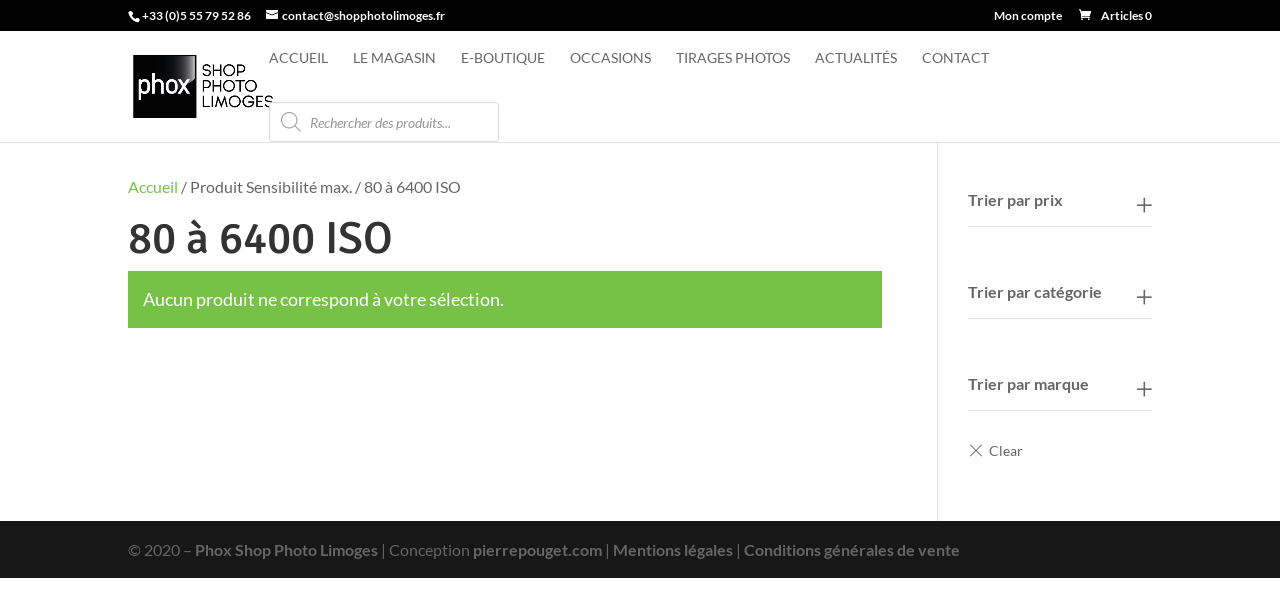

--- FILE ---
content_type: text/css
request_url: https://www.shopphotolimoges.fr/wp-content/themes/Pgt-Child-Theme/style.css?ver=4.27.4
body_size: 137
content:
/*
Theme Name: Pgt Child Theme
Author: Pierre Pouget
Template: Divi
*/

@import url("../Divi/style.css");

div#boutique-shop .woocommerce ul.products li.product .price {
    color: white !important;
}
div#boutique-shop .woocommerce ul.products li.product a.woocommerce-loop-product span.onsale {
    background-color: #ef8f61!important;
}
.et-db #et-boc .et-l .et_pb_shop_0_tb_body span.onsale {
    background-color: #ef8f61!important;
}